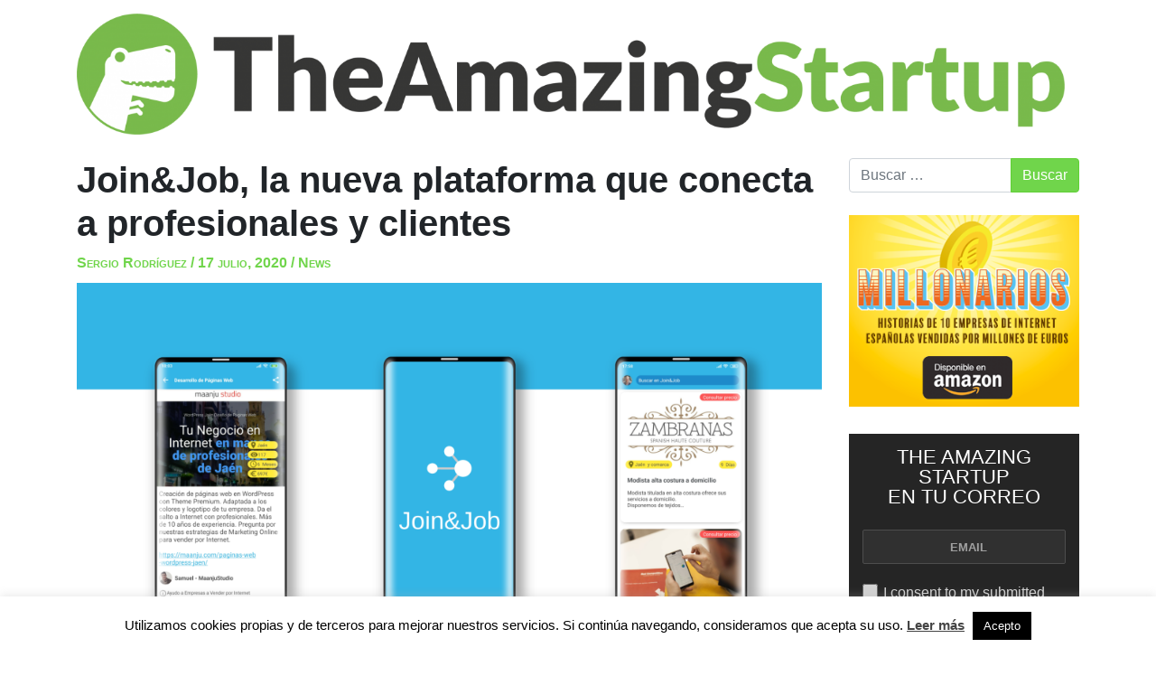

--- FILE ---
content_type: text/html; charset=UTF-8
request_url: https://www.theamazingstartup.es/joinjob-la-nueva-plataforma-que-conecta-a-profesionales-y-clientes/
body_size: 21270
content:
<!DOCTYPE html>
<html dir="ltr" lang="es" xmlns:fb="https://www.facebook.com/2008/fbml" xmlns:addthis="https://www.addthis.com/help/api-spec"  prefix="og: https://ogp.me/ns#">
<head>
	<meta charset="UTF-8">
	<meta name="viewport" content="width=device-width, initial-scale=1, shrink-to-fit=no">
	<link rel="profile" href="http://gmpg.org/xfn/11">
	<title>Join&amp;Job, la nueva plataforma que conecta a profesionales y clientes | The Amazing Startup</title>

		<!-- All in One SEO 4.5.3.1 - aioseo.com -->
		<meta name="description" content="Desde Jaén, Join&amp;Job lanza una plataforma para conectar a profesionales que ofrecen un servicio con clientes que lo necesitan, ayudando a autónomos y empresas a digitalizar sus servicios y eliminar la distancia que los separa de sus clientes. Los profesionales, de un lado, pueden ofertar sus servicios en menos de un minuto, con la posibilidad" />
		<meta name="robots" content="max-image-preview:large" />
		<link rel="canonical" href="https://www.theamazingstartup.es/joinjob-la-nueva-plataforma-que-conecta-a-profesionales-y-clientes/" />
		<meta name="generator" content="All in One SEO (AIOSEO) 4.5.3.1" />
		<meta property="og:locale" content="es_ES" />
		<meta property="og:site_name" content="The Amazing Startup" />
		<meta property="og:type" content="article" />
		<meta property="og:title" content="Join&amp;Job, la nueva plataforma que conecta a profesionales y clientes | The Amazing Startup" />
		<meta property="og:description" content="Desde Jaén, Join&amp;Job lanza una plataforma para conectar a profesionales que ofrecen un servicio con clientes que lo necesitan, ayudando a autónomos y empresas a digitalizar sus servicios y eliminar la distancia que los separa de sus clientes. Los profesionales, de un lado, pueden ofertar sus servicios en menos de un minuto, con la posibilidad" />
		<meta property="og:url" content="https://www.theamazingstartup.es/joinjob-la-nueva-plataforma-que-conecta-a-profesionales-y-clientes/" />
		<meta property="og:image" content="https://www.theamazingstartup.es/wp-content/uploads/2020/07/App-detail.png" />
		<meta property="og:image:secure_url" content="https://www.theamazingstartup.es/wp-content/uploads/2020/07/App-detail.png" />
		<meta property="og:image:width" content="1920" />
		<meta property="og:image:height" content="1080" />
		<meta property="article:published_time" content="2020-07-17T16:27:34+00:00" />
		<meta property="article:modified_time" content="2020-07-17T16:27:40+00:00" />
		<meta name="twitter:card" content="summary_large_image" />
		<meta name="twitter:title" content="Join&amp;Job, la nueva plataforma que conecta a profesionales y clientes | The Amazing Startup" />
		<meta name="twitter:description" content="Desde Jaén, Join&amp;Job lanza una plataforma para conectar a profesionales que ofrecen un servicio con clientes que lo necesitan, ayudando a autónomos y empresas a digitalizar sus servicios y eliminar la distancia que los separa de sus clientes. Los profesionales, de un lado, pueden ofertar sus servicios en menos de un minuto, con la posibilidad" />
		<meta name="twitter:image" content="https://www.theamazingstartup.es/wp-content/uploads/2020/07/App-detail.png" />
		<script type="application/ld+json" class="aioseo-schema">
			{"@context":"https:\/\/schema.org","@graph":[{"@type":"Article","@id":"https:\/\/www.theamazingstartup.es\/joinjob-la-nueva-plataforma-que-conecta-a-profesionales-y-clientes\/#article","name":"Join&Job, la nueva plataforma que conecta a profesionales y clientes | The Amazing Startup","headline":"Join&#038;Job, la nueva plataforma que conecta a profesionales y clientes","author":{"@id":"https:\/\/www.theamazingstartup.es\/author\/sergio-rodriguez\/#author"},"publisher":{"@id":"https:\/\/www.theamazingstartup.es\/#organization"},"image":{"@type":"ImageObject","url":"https:\/\/www.theamazingstartup.es\/wp-content\/uploads\/2020\/07\/App-detail.png","width":1920,"height":1080},"datePublished":"2020-07-17T17:27:34+01:00","dateModified":"2020-07-17T17:27:40+01:00","inLanguage":"es-ES","mainEntityOfPage":{"@id":"https:\/\/www.theamazingstartup.es\/joinjob-la-nueva-plataforma-que-conecta-a-profesionales-y-clientes\/#webpage"},"isPartOf":{"@id":"https:\/\/www.theamazingstartup.es\/joinjob-la-nueva-plataforma-que-conecta-a-profesionales-y-clientes\/#webpage"},"articleSection":"News"},{"@type":"BreadcrumbList","@id":"https:\/\/www.theamazingstartup.es\/joinjob-la-nueva-plataforma-que-conecta-a-profesionales-y-clientes\/#breadcrumblist","itemListElement":[{"@type":"ListItem","@id":"https:\/\/www.theamazingstartup.es\/#listItem","position":1,"name":"Hogar","item":"https:\/\/www.theamazingstartup.es\/","nextItem":"https:\/\/www.theamazingstartup.es\/joinjob-la-nueva-plataforma-que-conecta-a-profesionales-y-clientes\/#listItem"},{"@type":"ListItem","@id":"https:\/\/www.theamazingstartup.es\/joinjob-la-nueva-plataforma-que-conecta-a-profesionales-y-clientes\/#listItem","position":2,"name":"Join&Job, la nueva plataforma que conecta a profesionales y clientes","previousItem":"https:\/\/www.theamazingstartup.es\/#listItem"}]},{"@type":"Organization","@id":"https:\/\/www.theamazingstartup.es\/#organization","name":"The Amazing Startup","url":"https:\/\/www.theamazingstartup.es\/","logo":{"@type":"ImageObject","url":"https:\/\/www.theamazingstartup.es\/wp-content\/uploads\/2020\/02\/cropped-the-amazing-startup-1-1.png","@id":"https:\/\/www.theamazingstartup.es\/joinjob-la-nueva-plataforma-que-conecta-a-profesionales-y-clientes\/#organizationLogo","width":3737,"height":457},"image":{"@id":"https:\/\/www.theamazingstartup.es\/#organizationLogo"}},{"@type":"Person","@id":"https:\/\/www.theamazingstartup.es\/author\/sergio-rodriguez\/#author","url":"https:\/\/www.theamazingstartup.es\/author\/sergio-rodriguez\/","name":"Sergio Rodr\u00edguez","image":{"@type":"ImageObject","@id":"https:\/\/www.theamazingstartup.es\/joinjob-la-nueva-plataforma-que-conecta-a-profesionales-y-clientes\/#authorImage","url":"https:\/\/secure.gravatar.com\/avatar\/bf35161e8bb914cb4cb1918f0f6facb0?s=96&d=mm&r=g","width":96,"height":96,"caption":"Sergio Rodr\u00edguez"}},{"@type":"WebPage","@id":"https:\/\/www.theamazingstartup.es\/joinjob-la-nueva-plataforma-que-conecta-a-profesionales-y-clientes\/#webpage","url":"https:\/\/www.theamazingstartup.es\/joinjob-la-nueva-plataforma-que-conecta-a-profesionales-y-clientes\/","name":"Join&Job, la nueva plataforma que conecta a profesionales y clientes | The Amazing Startup","description":"Desde Ja\u00e9n, Join&Job lanza una plataforma para conectar a profesionales que ofrecen un servicio con clientes que lo necesitan, ayudando a aut\u00f3nomos y empresas a digitalizar sus servicios y eliminar la distancia que los separa de sus clientes. Los profesionales, de un lado, pueden ofertar sus servicios en menos de un minuto, con la posibilidad","inLanguage":"es-ES","isPartOf":{"@id":"https:\/\/www.theamazingstartup.es\/#website"},"breadcrumb":{"@id":"https:\/\/www.theamazingstartup.es\/joinjob-la-nueva-plataforma-que-conecta-a-profesionales-y-clientes\/#breadcrumblist"},"author":{"@id":"https:\/\/www.theamazingstartup.es\/author\/sergio-rodriguez\/#author"},"creator":{"@id":"https:\/\/www.theamazingstartup.es\/author\/sergio-rodriguez\/#author"},"image":{"@type":"ImageObject","url":"https:\/\/www.theamazingstartup.es\/wp-content\/uploads\/2020\/07\/App-detail.png","@id":"https:\/\/www.theamazingstartup.es\/joinjob-la-nueva-plataforma-que-conecta-a-profesionales-y-clientes\/#mainImage","width":1920,"height":1080},"primaryImageOfPage":{"@id":"https:\/\/www.theamazingstartup.es\/joinjob-la-nueva-plataforma-que-conecta-a-profesionales-y-clientes\/#mainImage"},"datePublished":"2020-07-17T17:27:34+01:00","dateModified":"2020-07-17T17:27:40+01:00"},{"@type":"WebSite","@id":"https:\/\/www.theamazingstartup.es\/#website","url":"https:\/\/www.theamazingstartup.es\/","name":"The Amazing Startup","description":"Startups, modelos de negocio y tecnolog\u00eda.","inLanguage":"es-ES","publisher":{"@id":"https:\/\/www.theamazingstartup.es\/#organization"}}]}
		</script>
		<!-- All in One SEO -->

<link rel='dns-prefetch' href='//www.theamazingstartup.es' />
<link rel='dns-prefetch' href='//www.googletagmanager.com' />
<link rel="alternate" type="application/rss+xml" title="The Amazing Startup &raquo; Feed" href="https://www.theamazingstartup.es/feed/" />
<link rel="alternate" type="application/rss+xml" title="The Amazing Startup &raquo; Feed de los comentarios" href="https://www.theamazingstartup.es/comments/feed/" />
<link rel="alternate" type="application/rss+xml" title="The Amazing Startup &raquo; Comentario Join&#038;Job, la nueva plataforma que conecta a profesionales y clientes del feed" href="https://www.theamazingstartup.es/joinjob-la-nueva-plataforma-que-conecta-a-profesionales-y-clientes/feed/" />
<script type="text/javascript">
window._wpemojiSettings = {"baseUrl":"https:\/\/s.w.org\/images\/core\/emoji\/14.0.0\/72x72\/","ext":".png","svgUrl":"https:\/\/s.w.org\/images\/core\/emoji\/14.0.0\/svg\/","svgExt":".svg","source":{"wpemoji":"https:\/\/www.theamazingstartup.es\/wp-includes\/js\/wp-emoji.js?ver=6.2.8","twemoji":"https:\/\/www.theamazingstartup.es\/wp-includes\/js\/twemoji.js?ver=6.2.8"}};
/**
 * @output wp-includes/js/wp-emoji-loader.js
 */

( function( window, document, settings ) {
	var src, ready, ii, tests;

	// Create a canvas element for testing native browser support of emoji.
	var canvas = document.createElement( 'canvas' );
	var context = canvas.getContext && canvas.getContext( '2d' );

	/**
	 * Checks if two sets of Emoji characters render the same visually.
	 *
	 * @since 4.9.0
	 *
	 * @private
	 *
	 * @param {string} set1 Set of Emoji to test.
	 * @param {string} set2 Set of Emoji to test.
	 *
	 * @return {boolean} True if the two sets render the same.
	 */
	function emojiSetsRenderIdentically( set1, set2 ) {
		// Cleanup from previous test.
		context.clearRect( 0, 0, canvas.width, canvas.height );
		context.fillText( set1, 0, 0 );
		var rendered1 = canvas.toDataURL();

		// Cleanup from previous test.
		context.clearRect( 0, 0, canvas.width, canvas.height );
		context.fillText( set2, 0, 0 );
		var rendered2 = canvas.toDataURL();

		return rendered1 === rendered2;
	}

	/**
	 * Determines if the browser properly renders Emoji that Twemoji can supplement.
	 *
	 * @since 4.2.0
	 *
	 * @private
	 *
	 * @param {string} type Whether to test for support of "flag" or "emoji".
	 *
	 * @return {boolean} True if the browser can render emoji, false if it cannot.
	 */
	function browserSupportsEmoji( type ) {
		var isIdentical;

		if ( ! context || ! context.fillText ) {
			return false;
		}

		/*
		 * Chrome on OS X added native emoji rendering in M41. Unfortunately,
		 * it doesn't work when the font is bolder than 500 weight. So, we
		 * check for bold rendering support to avoid invisible emoji in Chrome.
		 */
		context.textBaseline = 'top';
		context.font = '600 32px Arial';

		switch ( type ) {
			case 'flag':
				/*
				 * Test for Transgender flag compatibility. Added in Unicode 13.
				 *
				 * To test for support, we try to render it, and compare the rendering to how it would look if
				 * the browser doesn't render it correctly (white flag emoji + transgender symbol).
				 */
				isIdentical = emojiSetsRenderIdentically(
					'\uD83C\uDFF3\uFE0F\u200D\u26A7\uFE0F', // as a zero-width joiner sequence
					'\uD83C\uDFF3\uFE0F\u200B\u26A7\uFE0F'  // separated by a zero-width space
				);

				if ( isIdentical ) {
					return false;
				}

				/*
				 * Test for UN flag compatibility. This is the least supported of the letter locale flags,
				 * so gives us an easy test for full support.
				 *
				 * To test for support, we try to render it, and compare the rendering to how it would look if
				 * the browser doesn't render it correctly ([U] + [N]).
				 */
				isIdentical = emojiSetsRenderIdentically(
					'\uD83C\uDDFA\uD83C\uDDF3',       // as the sequence of two code points
					'\uD83C\uDDFA\u200B\uD83C\uDDF3'  // as the two code points separated by a zero-width space
				);

				if ( isIdentical ) {
					return false;
				}

				/*
				 * Test for English flag compatibility. England is a country in the United Kingdom, it
				 * does not have a two letter locale code but rather a five letter sub-division code.
				 *
				 * To test for support, we try to render it, and compare the rendering to how it would look if
				 * the browser doesn't render it correctly (black flag emoji + [G] + [B] + [E] + [N] + [G]).
				 */
				isIdentical = emojiSetsRenderIdentically(
					// as the flag sequence
					'\uD83C\uDFF4\uDB40\uDC67\uDB40\uDC62\uDB40\uDC65\uDB40\uDC6E\uDB40\uDC67\uDB40\uDC7F',
					// with each code point separated by a zero-width space
					'\uD83C\uDFF4\u200B\uDB40\uDC67\u200B\uDB40\uDC62\u200B\uDB40\uDC65\u200B\uDB40\uDC6E\u200B\uDB40\uDC67\u200B\uDB40\uDC7F'
				);

				return ! isIdentical;
			case 'emoji':
				/*
				 * Why can't we be friends? Everyone can now shake hands in emoji, regardless of skin tone!
				 *
				 * To test for Emoji 14.0 support, try to render a new emoji: Handshake: Light Skin Tone, Dark Skin Tone.
				 *
				 * The Handshake: Light Skin Tone, Dark Skin Tone emoji is a ZWJ sequence combining 🫱 Rightwards Hand,
				 * 🏻 Light Skin Tone, a Zero Width Joiner, 🫲 Leftwards Hand, and 🏿 Dark Skin Tone.
				 *
				 * 0x1FAF1 == Rightwards Hand
				 * 0x1F3FB == Light Skin Tone
				 * 0x200D == Zero-Width Joiner (ZWJ) that links the code points for the new emoji or
				 * 0x200B == Zero-Width Space (ZWS) that is rendered for clients not supporting the new emoji.
				 * 0x1FAF2 == Leftwards Hand
				 * 0x1F3FF == Dark Skin Tone.
				 *
				 * When updating this test for future Emoji releases, ensure that individual emoji that make up the
				 * sequence come from older emoji standards.
				 */
				isIdentical = emojiSetsRenderIdentically(
					'\uD83E\uDEF1\uD83C\uDFFB\u200D\uD83E\uDEF2\uD83C\uDFFF', // as the zero-width joiner sequence
					'\uD83E\uDEF1\uD83C\uDFFB\u200B\uD83E\uDEF2\uD83C\uDFFF'  // separated by a zero-width space
				);

				return ! isIdentical;
		}

		return false;
	}

	/**
	 * Adds a script to the head of the document.
	 *
	 * @ignore
	 *
	 * @since 4.2.0
	 *
	 * @param {Object} src The url where the script is located.
	 * @return {void}
	 */
	function addScript( src ) {
		var script = document.createElement( 'script' );

		script.src = src;
		script.defer = script.type = 'text/javascript';
		document.getElementsByTagName( 'head' )[0].appendChild( script );
	}

	tests = Array( 'flag', 'emoji' );

	settings.supports = {
		everything: true,
		everythingExceptFlag: true
	};

	/*
	 * Tests the browser support for flag emojis and other emojis, and adjusts the
	 * support settings accordingly.
	 */
	for( ii = 0; ii < tests.length; ii++ ) {
		settings.supports[ tests[ ii ] ] = browserSupportsEmoji( tests[ ii ] );

		settings.supports.everything = settings.supports.everything && settings.supports[ tests[ ii ] ];

		if ( 'flag' !== tests[ ii ] ) {
			settings.supports.everythingExceptFlag = settings.supports.everythingExceptFlag && settings.supports[ tests[ ii ] ];
		}
	}

	settings.supports.everythingExceptFlag = settings.supports.everythingExceptFlag && ! settings.supports.flag;

	// Sets DOMReady to false and assigns a ready function to settings.
	settings.DOMReady = false;
	settings.readyCallback = function() {
		settings.DOMReady = true;
	};

	// When the browser can not render everything we need to load a polyfill.
	if ( ! settings.supports.everything ) {
		ready = function() {
			settings.readyCallback();
		};

		/*
		 * Cross-browser version of adding a dom ready event.
		 */
		if ( document.addEventListener ) {
			document.addEventListener( 'DOMContentLoaded', ready, false );
			window.addEventListener( 'load', ready, false );
		} else {
			window.attachEvent( 'onload', ready );
			document.attachEvent( 'onreadystatechange', function() {
				if ( 'complete' === document.readyState ) {
					settings.readyCallback();
				}
			} );
		}

		src = settings.source || {};

		if ( src.concatemoji ) {
			addScript( src.concatemoji );
		} else if ( src.wpemoji && src.twemoji ) {
			addScript( src.twemoji );
			addScript( src.wpemoji );
		}
	}

} )( window, document, window._wpemojiSettings );
</script>
<style type="text/css">
img.wp-smiley,
img.emoji {
	display: inline !important;
	border: none !important;
	box-shadow: none !important;
	height: 1em !important;
	width: 1em !important;
	margin: 0 0.07em !important;
	vertical-align: -0.1em !important;
	background: none !important;
	padding: 0 !important;
}
</style>
	<link rel='stylesheet' id='wp-block-library-css' href='https://www.theamazingstartup.es/wp-includes/css/dist/block-library/style.css?ver=6.2.8' type='text/css' media='all' />
<link rel='stylesheet' id='classic-theme-styles-css' href='https://www.theamazingstartup.es/wp-includes/css/classic-themes.css?ver=6.2.8' type='text/css' media='all' />
<style id='global-styles-inline-css' type='text/css'>
body{--wp--preset--color--black: #000000;--wp--preset--color--cyan-bluish-gray: #abb8c3;--wp--preset--color--white: #ffffff;--wp--preset--color--pale-pink: #f78da7;--wp--preset--color--vivid-red: #cf2e2e;--wp--preset--color--luminous-vivid-orange: #ff6900;--wp--preset--color--luminous-vivid-amber: #fcb900;--wp--preset--color--light-green-cyan: #7bdcb5;--wp--preset--color--vivid-green-cyan: #00d084;--wp--preset--color--pale-cyan-blue: #8ed1fc;--wp--preset--color--vivid-cyan-blue: #0693e3;--wp--preset--color--vivid-purple: #9b51e0;--wp--preset--gradient--vivid-cyan-blue-to-vivid-purple: linear-gradient(135deg,rgba(6,147,227,1) 0%,rgb(155,81,224) 100%);--wp--preset--gradient--light-green-cyan-to-vivid-green-cyan: linear-gradient(135deg,rgb(122,220,180) 0%,rgb(0,208,130) 100%);--wp--preset--gradient--luminous-vivid-amber-to-luminous-vivid-orange: linear-gradient(135deg,rgba(252,185,0,1) 0%,rgba(255,105,0,1) 100%);--wp--preset--gradient--luminous-vivid-orange-to-vivid-red: linear-gradient(135deg,rgba(255,105,0,1) 0%,rgb(207,46,46) 100%);--wp--preset--gradient--very-light-gray-to-cyan-bluish-gray: linear-gradient(135deg,rgb(238,238,238) 0%,rgb(169,184,195) 100%);--wp--preset--gradient--cool-to-warm-spectrum: linear-gradient(135deg,rgb(74,234,220) 0%,rgb(151,120,209) 20%,rgb(207,42,186) 40%,rgb(238,44,130) 60%,rgb(251,105,98) 80%,rgb(254,248,76) 100%);--wp--preset--gradient--blush-light-purple: linear-gradient(135deg,rgb(255,206,236) 0%,rgb(152,150,240) 100%);--wp--preset--gradient--blush-bordeaux: linear-gradient(135deg,rgb(254,205,165) 0%,rgb(254,45,45) 50%,rgb(107,0,62) 100%);--wp--preset--gradient--luminous-dusk: linear-gradient(135deg,rgb(255,203,112) 0%,rgb(199,81,192) 50%,rgb(65,88,208) 100%);--wp--preset--gradient--pale-ocean: linear-gradient(135deg,rgb(255,245,203) 0%,rgb(182,227,212) 50%,rgb(51,167,181) 100%);--wp--preset--gradient--electric-grass: linear-gradient(135deg,rgb(202,248,128) 0%,rgb(113,206,126) 100%);--wp--preset--gradient--midnight: linear-gradient(135deg,rgb(2,3,129) 0%,rgb(40,116,252) 100%);--wp--preset--duotone--dark-grayscale: url('#wp-duotone-dark-grayscale');--wp--preset--duotone--grayscale: url('#wp-duotone-grayscale');--wp--preset--duotone--purple-yellow: url('#wp-duotone-purple-yellow');--wp--preset--duotone--blue-red: url('#wp-duotone-blue-red');--wp--preset--duotone--midnight: url('#wp-duotone-midnight');--wp--preset--duotone--magenta-yellow: url('#wp-duotone-magenta-yellow');--wp--preset--duotone--purple-green: url('#wp-duotone-purple-green');--wp--preset--duotone--blue-orange: url('#wp-duotone-blue-orange');--wp--preset--font-size--small: 13px;--wp--preset--font-size--medium: 20px;--wp--preset--font-size--large: 36px;--wp--preset--font-size--x-large: 42px;--wp--preset--spacing--20: 0.44rem;--wp--preset--spacing--30: 0.67rem;--wp--preset--spacing--40: 1rem;--wp--preset--spacing--50: 1.5rem;--wp--preset--spacing--60: 2.25rem;--wp--preset--spacing--70: 3.38rem;--wp--preset--spacing--80: 5.06rem;--wp--preset--shadow--natural: 6px 6px 9px rgba(0, 0, 0, 0.2);--wp--preset--shadow--deep: 12px 12px 50px rgba(0, 0, 0, 0.4);--wp--preset--shadow--sharp: 6px 6px 0px rgba(0, 0, 0, 0.2);--wp--preset--shadow--outlined: 6px 6px 0px -3px rgba(255, 255, 255, 1), 6px 6px rgba(0, 0, 0, 1);--wp--preset--shadow--crisp: 6px 6px 0px rgba(0, 0, 0, 1);}:where(.is-layout-flex){gap: 0.5em;}body .is-layout-flow > .alignleft{float: left;margin-inline-start: 0;margin-inline-end: 2em;}body .is-layout-flow > .alignright{float: right;margin-inline-start: 2em;margin-inline-end: 0;}body .is-layout-flow > .aligncenter{margin-left: auto !important;margin-right: auto !important;}body .is-layout-constrained > .alignleft{float: left;margin-inline-start: 0;margin-inline-end: 2em;}body .is-layout-constrained > .alignright{float: right;margin-inline-start: 2em;margin-inline-end: 0;}body .is-layout-constrained > .aligncenter{margin-left: auto !important;margin-right: auto !important;}body .is-layout-constrained > :where(:not(.alignleft):not(.alignright):not(.alignfull)){max-width: var(--wp--style--global--content-size);margin-left: auto !important;margin-right: auto !important;}body .is-layout-constrained > .alignwide{max-width: var(--wp--style--global--wide-size);}body .is-layout-flex{display: flex;}body .is-layout-flex{flex-wrap: wrap;align-items: center;}body .is-layout-flex > *{margin: 0;}:where(.wp-block-columns.is-layout-flex){gap: 2em;}.has-black-color{color: var(--wp--preset--color--black) !important;}.has-cyan-bluish-gray-color{color: var(--wp--preset--color--cyan-bluish-gray) !important;}.has-white-color{color: var(--wp--preset--color--white) !important;}.has-pale-pink-color{color: var(--wp--preset--color--pale-pink) !important;}.has-vivid-red-color{color: var(--wp--preset--color--vivid-red) !important;}.has-luminous-vivid-orange-color{color: var(--wp--preset--color--luminous-vivid-orange) !important;}.has-luminous-vivid-amber-color{color: var(--wp--preset--color--luminous-vivid-amber) !important;}.has-light-green-cyan-color{color: var(--wp--preset--color--light-green-cyan) !important;}.has-vivid-green-cyan-color{color: var(--wp--preset--color--vivid-green-cyan) !important;}.has-pale-cyan-blue-color{color: var(--wp--preset--color--pale-cyan-blue) !important;}.has-vivid-cyan-blue-color{color: var(--wp--preset--color--vivid-cyan-blue) !important;}.has-vivid-purple-color{color: var(--wp--preset--color--vivid-purple) !important;}.has-black-background-color{background-color: var(--wp--preset--color--black) !important;}.has-cyan-bluish-gray-background-color{background-color: var(--wp--preset--color--cyan-bluish-gray) !important;}.has-white-background-color{background-color: var(--wp--preset--color--white) !important;}.has-pale-pink-background-color{background-color: var(--wp--preset--color--pale-pink) !important;}.has-vivid-red-background-color{background-color: var(--wp--preset--color--vivid-red) !important;}.has-luminous-vivid-orange-background-color{background-color: var(--wp--preset--color--luminous-vivid-orange) !important;}.has-luminous-vivid-amber-background-color{background-color: var(--wp--preset--color--luminous-vivid-amber) !important;}.has-light-green-cyan-background-color{background-color: var(--wp--preset--color--light-green-cyan) !important;}.has-vivid-green-cyan-background-color{background-color: var(--wp--preset--color--vivid-green-cyan) !important;}.has-pale-cyan-blue-background-color{background-color: var(--wp--preset--color--pale-cyan-blue) !important;}.has-vivid-cyan-blue-background-color{background-color: var(--wp--preset--color--vivid-cyan-blue) !important;}.has-vivid-purple-background-color{background-color: var(--wp--preset--color--vivid-purple) !important;}.has-black-border-color{border-color: var(--wp--preset--color--black) !important;}.has-cyan-bluish-gray-border-color{border-color: var(--wp--preset--color--cyan-bluish-gray) !important;}.has-white-border-color{border-color: var(--wp--preset--color--white) !important;}.has-pale-pink-border-color{border-color: var(--wp--preset--color--pale-pink) !important;}.has-vivid-red-border-color{border-color: var(--wp--preset--color--vivid-red) !important;}.has-luminous-vivid-orange-border-color{border-color: var(--wp--preset--color--luminous-vivid-orange) !important;}.has-luminous-vivid-amber-border-color{border-color: var(--wp--preset--color--luminous-vivid-amber) !important;}.has-light-green-cyan-border-color{border-color: var(--wp--preset--color--light-green-cyan) !important;}.has-vivid-green-cyan-border-color{border-color: var(--wp--preset--color--vivid-green-cyan) !important;}.has-pale-cyan-blue-border-color{border-color: var(--wp--preset--color--pale-cyan-blue) !important;}.has-vivid-cyan-blue-border-color{border-color: var(--wp--preset--color--vivid-cyan-blue) !important;}.has-vivid-purple-border-color{border-color: var(--wp--preset--color--vivid-purple) !important;}.has-vivid-cyan-blue-to-vivid-purple-gradient-background{background: var(--wp--preset--gradient--vivid-cyan-blue-to-vivid-purple) !important;}.has-light-green-cyan-to-vivid-green-cyan-gradient-background{background: var(--wp--preset--gradient--light-green-cyan-to-vivid-green-cyan) !important;}.has-luminous-vivid-amber-to-luminous-vivid-orange-gradient-background{background: var(--wp--preset--gradient--luminous-vivid-amber-to-luminous-vivid-orange) !important;}.has-luminous-vivid-orange-to-vivid-red-gradient-background{background: var(--wp--preset--gradient--luminous-vivid-orange-to-vivid-red) !important;}.has-very-light-gray-to-cyan-bluish-gray-gradient-background{background: var(--wp--preset--gradient--very-light-gray-to-cyan-bluish-gray) !important;}.has-cool-to-warm-spectrum-gradient-background{background: var(--wp--preset--gradient--cool-to-warm-spectrum) !important;}.has-blush-light-purple-gradient-background{background: var(--wp--preset--gradient--blush-light-purple) !important;}.has-blush-bordeaux-gradient-background{background: var(--wp--preset--gradient--blush-bordeaux) !important;}.has-luminous-dusk-gradient-background{background: var(--wp--preset--gradient--luminous-dusk) !important;}.has-pale-ocean-gradient-background{background: var(--wp--preset--gradient--pale-ocean) !important;}.has-electric-grass-gradient-background{background: var(--wp--preset--gradient--electric-grass) !important;}.has-midnight-gradient-background{background: var(--wp--preset--gradient--midnight) !important;}.has-small-font-size{font-size: var(--wp--preset--font-size--small) !important;}.has-medium-font-size{font-size: var(--wp--preset--font-size--medium) !important;}.has-large-font-size{font-size: var(--wp--preset--font-size--large) !important;}.has-x-large-font-size{font-size: var(--wp--preset--font-size--x-large) !important;}
.wp-block-navigation a:where(:not(.wp-element-button)){color: inherit;}
:where(.wp-block-columns.is-layout-flex){gap: 2em;}
.wp-block-pullquote{font-size: 1.5em;line-height: 1.6;}
</style>
<link rel='stylesheet' id='cookie-law-info-css' href='https://www.theamazingstartup.es/wp-content/plugins/cookie-law-info/legacy/public/css/cookie-law-info-public.css?ver=3.0.9' type='text/css' media='all' />
<link rel='stylesheet' id='cookie-law-info-gdpr-css' href='https://www.theamazingstartup.es/wp-content/plugins/cookie-law-info/legacy/public/css/cookie-law-info-gdpr.css?ver=3.0.9' type='text/css' media='all' />
<link rel='stylesheet' id='understrap-styles-css' href='https://www.theamazingstartup.es/wp-content/themes/amazing_startup/css/theme.min.css?ver=1.0.0.1582020545' type='text/css' media='all' />
<link rel='stylesheet' id='wp_review-style-css' href='https://www.theamazingstartup.es/wp-content/plugins/wp-review/public/css/wp-review.css?ver=5.3.5' type='text/css' media='all' />
<link rel='stylesheet' id='addthis_all_pages-css' href='https://www.theamazingstartup.es/wp-content/plugins/addthis/frontend/build/addthis_wordpress_public.min.css?ver=6.2.8' type='text/css' media='all' />
<script type='text/javascript' src='https://www.theamazingstartup.es/wp-includes/js/jquery/jquery.js?ver=3.6.4' id='jquery-core-js'></script>
<script type='text/javascript' src='https://www.theamazingstartup.es/wp-includes/js/jquery/jquery-migrate.js?ver=3.4.0' id='jquery-migrate-js'></script>
<script type='text/javascript' id='cookie-law-info-js-extra'>
/* <![CDATA[ */
var Cli_Data = {"nn_cookie_ids":[],"cookielist":[],"non_necessary_cookies":[],"ccpaEnabled":"","ccpaRegionBased":"","ccpaBarEnabled":"","strictlyEnabled":["necessary","obligatoire"],"ccpaType":"gdpr","js_blocking":"","custom_integration":"","triggerDomRefresh":"","secure_cookies":""};
var cli_cookiebar_settings = {"animate_speed_hide":"500","animate_speed_show":"500","background":"#FFF","border":"#b1a6a6c2","border_on":"","button_1_button_colour":"#000","button_1_button_hover":"#000000","button_1_link_colour":"#fff","button_1_as_button":"1","button_1_new_win":"","button_2_button_colour":"#333","button_2_button_hover":"#292929","button_2_link_colour":"#444","button_2_as_button":"","button_2_hidebar":"","button_3_button_colour":"#000","button_3_button_hover":"#000000","button_3_link_colour":"#fff","button_3_as_button":"1","button_3_new_win":"","button_4_button_colour":"#000","button_4_button_hover":"#000000","button_4_link_colour":"#fff","button_4_as_button":"1","button_7_button_colour":"#61a229","button_7_button_hover":"#4e8221","button_7_link_colour":"#fff","button_7_as_button":"1","button_7_new_win":"","font_family":"inherit","header_fix":"","notify_animate_hide":"","notify_animate_show":"","notify_div_id":"#cookie-law-info-bar","notify_position_horizontal":"right","notify_position_vertical":"bottom","scroll_close":"","scroll_close_reload":"","accept_close_reload":"","reject_close_reload":"","showagain_tab":"","showagain_background":"#fff","showagain_border":"#000","showagain_div_id":"#cookie-law-info-again","showagain_x_position":"100px","text":"#000","show_once_yn":"","show_once":"10000","logging_on":"","as_popup":"","popup_overlay":"1","bar_heading_text":"","cookie_bar_as":"banner","popup_showagain_position":"bottom-right","widget_position":"left"};
var log_object = {"ajax_url":"https:\/\/www.theamazingstartup.es\/wp-admin\/admin-ajax.php"};
/* ]]> */
</script>
<script type='text/javascript' src='https://www.theamazingstartup.es/wp-content/plugins/cookie-law-info/legacy/public/js/cookie-law-info-public.js?ver=3.0.9' id='cookie-law-info-js'></script>
<script type='text/javascript' id='fullworks-anti-spam-front-logged-out-js-extra'>
/* <![CDATA[ */
var FullworksAntiSpamFELO = {"name":"3rl8GdnPjKya","value":"p5VdCLu2NLkqI4Y7YrneNeNEC1ePDxb2FFuUwV9HhrO8yYPAJvpFyIPfV3PImUD9","ajax_url":"https:\/\/www.theamazingstartup.es\/wp-admin\/admin-ajax.php"};
/* ]]> */
</script>
<script type='text/javascript' src='https://www.theamazingstartup.es/wp-content/plugins/fullworks-anti-spam/frontend/js/frontend.js?ver=1.3.11' id='fullworks-anti-spam-front-logged-out-js'></script>
<script type='text/javascript' id='loadmoreposts-js-extra'>
/* <![CDATA[ */
var loadmoreposts_params = {"ajaxurl":"https:\/\/www.theamazingstartup.es\/wp-admin\/admin-ajax.php","posts":"{\"page\":0,\"name\":\"joinjob-la-nueva-plataforma-que-conecta-a-profesionales-y-clientes\",\"error\":\"\",\"m\":\"\",\"p\":0,\"post_parent\":\"\",\"subpost\":\"\",\"subpost_id\":\"\",\"attachment\":\"\",\"attachment_id\":0,\"pagename\":\"\",\"page_id\":0,\"second\":\"\",\"minute\":\"\",\"hour\":\"\",\"day\":0,\"monthnum\":0,\"year\":0,\"w\":0,\"category_name\":\"\",\"tag\":\"\",\"cat\":\"\",\"tag_id\":\"\",\"author\":\"\",\"author_name\":\"\",\"feed\":\"\",\"tb\":\"\",\"paged\":0,\"meta_key\":\"\",\"meta_value\":\"\",\"preview\":\"\",\"s\":\"\",\"sentence\":\"\",\"title\":\"\",\"fields\":\"\",\"menu_order\":\"\",\"embed\":\"\",\"category__in\":[],\"category__not_in\":[],\"category__and\":[],\"post__in\":[],\"post__not_in\":[],\"post_name__in\":[],\"tag__in\":[],\"tag__not_in\":[],\"tag__and\":[],\"tag_slug__in\":[],\"tag_slug__and\":[],\"post_parent__in\":[],\"post_parent__not_in\":[],\"author__in\":[],\"author__not_in\":[],\"search_columns\":[],\"ignore_sticky_posts\":false,\"suppress_filters\":false,\"cache_results\":true,\"update_post_term_cache\":true,\"update_menu_item_cache\":false,\"lazy_load_term_meta\":true,\"update_post_meta_cache\":true,\"post_type\":\"\",\"posts_per_page\":12,\"nopaging\":false,\"comments_per_page\":\"50\",\"no_found_rows\":false,\"order\":\"DESC\"}","current_page":"1","max_page":"0"};
/* ]]> */
</script>
<script type='text/javascript' src='https://www.theamazingstartup.es/wp-content/themes/amazing_startup/js/loadmore.js?ver=6.2.8' id='loadmoreposts-js'></script>

<!-- Fragmento de código de Google Analytics añadido por Site Kit -->
<script type='text/javascript' src='https://www.googletagmanager.com/gtag/js?id=UA-72466473-1' id='google_gtagjs-js' async></script>
<script type='text/javascript' id='google_gtagjs-js-after'>
window.dataLayer = window.dataLayer || [];function gtag(){dataLayer.push(arguments);}
gtag('set', 'linker', {"domains":["www.theamazingstartup.es"]} );
gtag("js", new Date());
gtag("set", "developer_id.dZTNiMT", true);
gtag("config", "UA-72466473-1", {"anonymize_ip":true});
</script>

<!-- Final del fragmento de código de Google Analytics añadido por Site Kit -->
<link rel="https://api.w.org/" href="https://www.theamazingstartup.es/wp-json/" /><link rel="alternate" type="application/json" href="https://www.theamazingstartup.es/wp-json/wp/v2/posts/1003" /><link rel="EditURI" type="application/rsd+xml" title="RSD" href="https://www.theamazingstartup.es/xmlrpc.php?rsd" />
<link rel="wlwmanifest" type="application/wlwmanifest+xml" href="https://www.theamazingstartup.es/wp-includes/wlwmanifest.xml" />
<meta name="generator" content="WordPress 6.2.8" />
<link rel='shortlink' href='https://www.theamazingstartup.es/?p=1003' />
<link rel="alternate" type="application/json+oembed" href="https://www.theamazingstartup.es/wp-json/oembed/1.0/embed?url=https%3A%2F%2Fwww.theamazingstartup.es%2Fjoinjob-la-nueva-plataforma-que-conecta-a-profesionales-y-clientes%2F" />
<link rel="alternate" type="text/xml+oembed" href="https://www.theamazingstartup.es/wp-json/oembed/1.0/embed?url=https%3A%2F%2Fwww.theamazingstartup.es%2Fjoinjob-la-nueva-plataforma-que-conecta-a-profesionales-y-clientes%2F&#038;format=xml" />
<meta name="generator" content="Site Kit by Google 1.116.0" /><meta name="mobile-web-app-capable" content="yes">
<meta name="apple-mobile-web-app-capable" content="yes">
<meta name="apple-mobile-web-app-title" content="The Amazing Startup - Startups, modelos de negocio y tecnología.">
<meta http-equiv="X-UA-Compatible" content="IE=edge">
<!--[if IE 9]>
  <link href="https://cdn.jsdelivr.net/gh/coliff/bootstrap-ie8/css/bootstrap-ie9.min.css" rel="stylesheet">
<![endif]-->
<!--[if lte IE 8]>
  <link href="https://cdn.jsdelivr.net/gh/coliff/bootstrap-ie8/css/bootstrap-ie8.min.css" rel="stylesheet">
  <script src="https://cdn.jsdelivr.net/g/html5shiv@3.7.3"></script>
<![endif]-->
<script data-cfasync="false" type="text/javascript">if (window.addthis_product === undefined) { window.addthis_product = "wpp"; } if (window.wp_product_version === undefined) { window.wp_product_version = "wpp-6.2.6"; } if (window.addthis_share === undefined) { window.addthis_share = {"passthrough":{"twitter":{"via":"AmazingStartups"}}}; } if (window.addthis_config === undefined) { window.addthis_config = {"data_track_clickback":false,"ignore_server_config":true,"ui_atversion":300}; } if (window.addthis_layers === undefined) { window.addthis_layers = {}; } if (window.addthis_layers_tools === undefined) { window.addthis_layers_tools = [{"sharetoolbox":{"numPreferredServices":5,"counts":"one","size":"32px","style":"fixed","shareCountThreshold":0,"elements":".addthis_inline_share_toolbox_above,.at-above-post"}}]; } else { window.addthis_layers_tools.push({"sharetoolbox":{"numPreferredServices":5,"counts":"one","size":"32px","style":"fixed","shareCountThreshold":0,"elements":".addthis_inline_share_toolbox_above,.at-above-post"}});  } if (window.addthis_plugin_info === undefined) { window.addthis_plugin_info = {"info_status":"enabled","cms_name":"WordPress","plugin_name":"Share Buttons by AddThis","plugin_version":"6.2.6","plugin_mode":"WordPress","anonymous_profile_id":"wp-f29d0fa451598066ed85e7f1372b1ffb","page_info":{"template":"posts","post_type":""},"sharing_enabled_on_post_via_metabox":false}; } 
                    (function() {
                      var first_load_interval_id = setInterval(function () {
                        if (typeof window.addthis !== 'undefined') {
                          window.clearInterval(first_load_interval_id);
                          if (typeof window.addthis_layers !== 'undefined' && Object.getOwnPropertyNames(window.addthis_layers).length > 0) {
                            window.addthis.layers(window.addthis_layers);
                          }
                          if (Array.isArray(window.addthis_layers_tools)) {
                            for (i = 0; i < window.addthis_layers_tools.length; i++) {
                              window.addthis.layers(window.addthis_layers_tools[i]);
                            }
                          }
                        }
                     },1000)
                    }());
                </script> <script data-cfasync="false" type="text/javascript" src="https://s7.addthis.com/js/300/addthis_widget.js#pubid=wp-f29d0fa451598066ed85e7f1372b1ffb" async="async"></script><link rel="icon" href="https://www.theamazingstartup.es/wp-content/uploads/2020/02/Amazing-startup-65x65.jpeg" sizes="32x32" />
<link rel="icon" href="https://www.theamazingstartup.es/wp-content/uploads/2020/02/Amazing-startup.jpeg" sizes="192x192" />
<link rel="apple-touch-icon" href="https://www.theamazingstartup.es/wp-content/uploads/2020/02/Amazing-startup.jpeg" />
<meta name="msapplication-TileImage" content="https://www.theamazingstartup.es/wp-content/uploads/2020/02/Amazing-startup.jpeg" />
		<style type="text/css" id="wp-custom-css">
			.site-logo.logo-inline img {
	background: 0 !important;
}		</style>
		</head>

<body class="post-template-default single single-post postid-1003 single-format-standard wp-custom-logo wp-embed-responsive group-blog" itemscope itemtype="http://schema.org/WebSite">

	<svg
		xmlns="http://www.w3.org/2000/svg"
		viewBox="0 0 0 0"
		width="0"
		height="0"
		focusable="false"
		role="none"
		style="visibility: hidden; position: absolute; left: -9999px; overflow: hidden;"
	>
		<defs>
			<filter id="wp-duotone-dark-grayscale">
				<feColorMatrix
					color-interpolation-filters="sRGB"
					type="matrix"
					values="
						.299 .587 .114 0 0
						.299 .587 .114 0 0
						.299 .587 .114 0 0
						.299 .587 .114 0 0
					"
				/>
				<feComponentTransfer color-interpolation-filters="sRGB" >
					<feFuncR type="table" tableValues="0 0.49803921568627" />
					<feFuncG type="table" tableValues="0 0.49803921568627" />
					<feFuncB type="table" tableValues="0 0.49803921568627" />
					<feFuncA type="table" tableValues="1 1" />
				</feComponentTransfer>
				<feComposite in2="SourceGraphic" operator="in" />
			</filter>
		</defs>
	</svg>

	
	<svg
		xmlns="http://www.w3.org/2000/svg"
		viewBox="0 0 0 0"
		width="0"
		height="0"
		focusable="false"
		role="none"
		style="visibility: hidden; position: absolute; left: -9999px; overflow: hidden;"
	>
		<defs>
			<filter id="wp-duotone-grayscale">
				<feColorMatrix
					color-interpolation-filters="sRGB"
					type="matrix"
					values="
						.299 .587 .114 0 0
						.299 .587 .114 0 0
						.299 .587 .114 0 0
						.299 .587 .114 0 0
					"
				/>
				<feComponentTransfer color-interpolation-filters="sRGB" >
					<feFuncR type="table" tableValues="0 1" />
					<feFuncG type="table" tableValues="0 1" />
					<feFuncB type="table" tableValues="0 1" />
					<feFuncA type="table" tableValues="1 1" />
				</feComponentTransfer>
				<feComposite in2="SourceGraphic" operator="in" />
			</filter>
		</defs>
	</svg>

	
	<svg
		xmlns="http://www.w3.org/2000/svg"
		viewBox="0 0 0 0"
		width="0"
		height="0"
		focusable="false"
		role="none"
		style="visibility: hidden; position: absolute; left: -9999px; overflow: hidden;"
	>
		<defs>
			<filter id="wp-duotone-purple-yellow">
				<feColorMatrix
					color-interpolation-filters="sRGB"
					type="matrix"
					values="
						.299 .587 .114 0 0
						.299 .587 .114 0 0
						.299 .587 .114 0 0
						.299 .587 .114 0 0
					"
				/>
				<feComponentTransfer color-interpolation-filters="sRGB" >
					<feFuncR type="table" tableValues="0.54901960784314 0.98823529411765" />
					<feFuncG type="table" tableValues="0 1" />
					<feFuncB type="table" tableValues="0.71764705882353 0.25490196078431" />
					<feFuncA type="table" tableValues="1 1" />
				</feComponentTransfer>
				<feComposite in2="SourceGraphic" operator="in" />
			</filter>
		</defs>
	</svg>

	
	<svg
		xmlns="http://www.w3.org/2000/svg"
		viewBox="0 0 0 0"
		width="0"
		height="0"
		focusable="false"
		role="none"
		style="visibility: hidden; position: absolute; left: -9999px; overflow: hidden;"
	>
		<defs>
			<filter id="wp-duotone-blue-red">
				<feColorMatrix
					color-interpolation-filters="sRGB"
					type="matrix"
					values="
						.299 .587 .114 0 0
						.299 .587 .114 0 0
						.299 .587 .114 0 0
						.299 .587 .114 0 0
					"
				/>
				<feComponentTransfer color-interpolation-filters="sRGB" >
					<feFuncR type="table" tableValues="0 1" />
					<feFuncG type="table" tableValues="0 0.27843137254902" />
					<feFuncB type="table" tableValues="0.5921568627451 0.27843137254902" />
					<feFuncA type="table" tableValues="1 1" />
				</feComponentTransfer>
				<feComposite in2="SourceGraphic" operator="in" />
			</filter>
		</defs>
	</svg>

	
	<svg
		xmlns="http://www.w3.org/2000/svg"
		viewBox="0 0 0 0"
		width="0"
		height="0"
		focusable="false"
		role="none"
		style="visibility: hidden; position: absolute; left: -9999px; overflow: hidden;"
	>
		<defs>
			<filter id="wp-duotone-midnight">
				<feColorMatrix
					color-interpolation-filters="sRGB"
					type="matrix"
					values="
						.299 .587 .114 0 0
						.299 .587 .114 0 0
						.299 .587 .114 0 0
						.299 .587 .114 0 0
					"
				/>
				<feComponentTransfer color-interpolation-filters="sRGB" >
					<feFuncR type="table" tableValues="0 0" />
					<feFuncG type="table" tableValues="0 0.64705882352941" />
					<feFuncB type="table" tableValues="0 1" />
					<feFuncA type="table" tableValues="1 1" />
				</feComponentTransfer>
				<feComposite in2="SourceGraphic" operator="in" />
			</filter>
		</defs>
	</svg>

	
	<svg
		xmlns="http://www.w3.org/2000/svg"
		viewBox="0 0 0 0"
		width="0"
		height="0"
		focusable="false"
		role="none"
		style="visibility: hidden; position: absolute; left: -9999px; overflow: hidden;"
	>
		<defs>
			<filter id="wp-duotone-magenta-yellow">
				<feColorMatrix
					color-interpolation-filters="sRGB"
					type="matrix"
					values="
						.299 .587 .114 0 0
						.299 .587 .114 0 0
						.299 .587 .114 0 0
						.299 .587 .114 0 0
					"
				/>
				<feComponentTransfer color-interpolation-filters="sRGB" >
					<feFuncR type="table" tableValues="0.78039215686275 1" />
					<feFuncG type="table" tableValues="0 0.94901960784314" />
					<feFuncB type="table" tableValues="0.35294117647059 0.47058823529412" />
					<feFuncA type="table" tableValues="1 1" />
				</feComponentTransfer>
				<feComposite in2="SourceGraphic" operator="in" />
			</filter>
		</defs>
	</svg>

	
	<svg
		xmlns="http://www.w3.org/2000/svg"
		viewBox="0 0 0 0"
		width="0"
		height="0"
		focusable="false"
		role="none"
		style="visibility: hidden; position: absolute; left: -9999px; overflow: hidden;"
	>
		<defs>
			<filter id="wp-duotone-purple-green">
				<feColorMatrix
					color-interpolation-filters="sRGB"
					type="matrix"
					values="
						.299 .587 .114 0 0
						.299 .587 .114 0 0
						.299 .587 .114 0 0
						.299 .587 .114 0 0
					"
				/>
				<feComponentTransfer color-interpolation-filters="sRGB" >
					<feFuncR type="table" tableValues="0.65098039215686 0.40392156862745" />
					<feFuncG type="table" tableValues="0 1" />
					<feFuncB type="table" tableValues="0.44705882352941 0.4" />
					<feFuncA type="table" tableValues="1 1" />
				</feComponentTransfer>
				<feComposite in2="SourceGraphic" operator="in" />
			</filter>
		</defs>
	</svg>

	
	<svg
		xmlns="http://www.w3.org/2000/svg"
		viewBox="0 0 0 0"
		width="0"
		height="0"
		focusable="false"
		role="none"
		style="visibility: hidden; position: absolute; left: -9999px; overflow: hidden;"
	>
		<defs>
			<filter id="wp-duotone-blue-orange">
				<feColorMatrix
					color-interpolation-filters="sRGB"
					type="matrix"
					values="
						.299 .587 .114 0 0
						.299 .587 .114 0 0
						.299 .587 .114 0 0
						.299 .587 .114 0 0
					"
				/>
				<feComponentTransfer color-interpolation-filters="sRGB" >
					<feFuncR type="table" tableValues="0.098039215686275 1" />
					<feFuncG type="table" tableValues="0 0.66274509803922" />
					<feFuncB type="table" tableValues="0.84705882352941 0.41960784313725" />
					<feFuncA type="table" tableValues="1 1" />
				</feComponentTransfer>
				<feComposite in2="SourceGraphic" operator="in" />
			</filter>
		</defs>
	</svg>

	<div class="site" id="page">

	<div class="site-logo d-none d-md-block d-lg-block d-xlg-block container text-center">
<a class="" rel="home" href="https://www.theamazingstartup.es/" title="The Amazing Startup" itemprop="url">

<a href="https://www.theamazingstartup.es/" class="navbar-brand custom-logo-link" rel="home"><img width="3737" height="457" src="https://www.theamazingstartup.es/wp-content/uploads/2020/02/cropped-the-amazing-startup-1-1.png" class="img-fluid" alt="The Amazing Startup" decoding="async" srcset="https://www.theamazingstartup.es/wp-content/uploads/2020/02/cropped-the-amazing-startup-1-1.png 3737w, https://www.theamazingstartup.es/wp-content/uploads/2020/02/cropped-the-amazing-startup-1-1-300x37.png 300w, https://www.theamazingstartup.es/wp-content/uploads/2020/02/cropped-the-amazing-startup-1-1-1024x125.png 1024w, https://www.theamazingstartup.es/wp-content/uploads/2020/02/cropped-the-amazing-startup-1-1-768x94.png 768w, https://www.theamazingstartup.es/wp-content/uploads/2020/02/cropped-the-amazing-startup-1-1-1536x188.png 1536w, https://www.theamazingstartup.es/wp-content/uploads/2020/02/cropped-the-amazing-startup-1-1-2048x250.png 2048w" sizes="(max-width: 3737px) 100vw, 3737px" /></a>

</a>	

</div>






	<div id="wrapper-navbar">
				<a class="skip-link sr-only sr-only-focusable" href="#content">Salir del contenido</a>

		<nav id="main-nav" class="navbar navbar-expand-md navbar-light bg-primary" aria-labelledby="main-nav-label">
					<div class="container full-width">
		
		
				<div class="">

				<div class="site-logo logo-inline d-block d-md-none text-center">
					<a class="" rel="home" href="https://www.theamazingstartup.es/" title="The Amazing Startup" itemprop="url">

					<a href="https://www.theamazingstartup.es/" class="navbar-brand custom-logo-link" rel="home"><img width="3737" height="457" src="https://www.theamazingstartup.es/wp-content/uploads/2020/02/cropped-the-amazing-startup-1-1.png" class="img-fluid" alt="The Amazing Startup" decoding="async" srcset="https://www.theamazingstartup.es/wp-content/uploads/2020/02/cropped-the-amazing-startup-1-1.png 3737w, https://www.theamazingstartup.es/wp-content/uploads/2020/02/cropped-the-amazing-startup-1-1-300x37.png 300w, https://www.theamazingstartup.es/wp-content/uploads/2020/02/cropped-the-amazing-startup-1-1-1024x125.png 1024w, https://www.theamazingstartup.es/wp-content/uploads/2020/02/cropped-the-amazing-startup-1-1-768x94.png 768w, https://www.theamazingstartup.es/wp-content/uploads/2020/02/cropped-the-amazing-startup-1-1-1536x188.png 1536w, https://www.theamazingstartup.es/wp-content/uploads/2020/02/cropped-the-amazing-startup-1-1-2048x250.png 2048w" sizes="(max-width: 3737px) 100vw, 3737px" /></a>

					</a>	</div>


    </div>




										</div>
			
		</nav>

	</div>

<div class="wrapper" id="single-wrapper">

	<div class="container" id="content" tabindex="-1">

		<div class="row">

			<!-- Do the left sidebar check -->
			

<div class="col-md content-area" id="primary">

			<main class="site-main" id="main">

				
					
<article class="post-1003 post type-post status-publish format-standard has-post-thumbnail hentry category-news" id="post-1003">

	<header class="entry-header">

		<h1 class="entry-title">Join&#038;Job, la nueva plataforma que conecta a profesionales y clientes</h1>
		<div class="entry-meta">

			<span class="byline"> <span class="author vcard"> <a class="url fn n" href="https://www.theamazingstartup.es/author/sergio-rodriguez/">Sergio Rodríguez</a></span></span> / <span class="posted-on"> <a href="https://www.theamazingstartup.es/joinjob-la-nueva-plataforma-que-conecta-a-profesionales-y-clientes/" rel="bookmark"><time class="entry-date published" datetime="2020-07-17T17:27:34+01:00">17 julio, 2020</time><time class="updated" datetime="2020-07-17T17:27:40+01:00">  </time></a></span> / <a href="https://www.theamazingstartup.es/category/news/">News</a>
		</div><!-- .entry-meta -->

	</header><!-- .entry-header -->

	<div class="entry-content">

		<div class="at-above-post addthis_tool" data-url="https://www.theamazingstartup.es/joinjob-la-nueva-plataforma-que-conecta-a-profesionales-y-clientes/"></div>
<figure class="wp-block-image size-large"><img decoding="async" width="1024" height="576" src="https://www.theamazingstartup.es/wp-content/uploads/2020/07/App-detail-1024x576.png" alt="" class="wp-image-1005" srcset="https://www.theamazingstartup.es/wp-content/uploads/2020/07/App-detail-1024x576.png 1024w, https://www.theamazingstartup.es/wp-content/uploads/2020/07/App-detail-300x169.png 300w, https://www.theamazingstartup.es/wp-content/uploads/2020/07/App-detail-768x432.png 768w, https://www.theamazingstartup.es/wp-content/uploads/2020/07/App-detail-1536x864.png 1536w, https://www.theamazingstartup.es/wp-content/uploads/2020/07/App-detail.png 1920w" sizes="(max-width: 1024px) 100vw, 1024px" /></figure>



<p>Desde  Jaén, Join&amp;Job lanza una plataforma para conectar a profesionales que ofrecen un servicio con clientes que lo necesitan, ayudando a autónomos y empresas a digitalizar sus servicios y eliminar la distancia que los separa de sus clientes. Los profesionales, de un lado, pueden ofertar sus servicios en menos de un minuto, con la posibilidad de llegar a miles de clientes en todo el mundo y no solo en su ámbito local. Los clientes, de su lado, pueden buscar entre cientos de profesionales que ofrecen el servicio que buscan y contactar con el que mejor se adapte a sus requerimientos.</p>



<p>David Martínez,
fundador deJoin&amp;Job, nos habla en más detalle sobre el proyecto.</p>



<figure class="wp-block-image size-large"><img decoding="async" loading="lazy" width="1024" height="768" src="https://www.theamazingstartup.es/wp-content/uploads/2020/07/Founder-1024x768.jpg" alt="" class="wp-image-1006" srcset="https://www.theamazingstartup.es/wp-content/uploads/2020/07/Founder-1024x768.jpg 1024w, https://www.theamazingstartup.es/wp-content/uploads/2020/07/Founder-300x225.jpg 300w, https://www.theamazingstartup.es/wp-content/uploads/2020/07/Founder-768x576.jpg 768w, https://www.theamazingstartup.es/wp-content/uploads/2020/07/Founder-1536x1152.jpg 1536w, https://www.theamazingstartup.es/wp-content/uploads/2020/07/Founder.jpg 1600w" sizes="(max-width: 1024px) 100vw, 1024px" /></figure>



<p><strong>¿Cómo surge la idea?</strong></p>



<p>¡Pues en un Blablacar! Estaba
haciendo segundo de ingeniería informática. Siempre he sabido que quería
dedicarme a programar por mi cuenta, que no quería un jefe, pero es difícil
hacer que los clientes te encuentren. Así que, de viaje en el Blablacar, pensé
que, si ellos pueden conectar a personas que tienen coche con otras que se
dirigen al mismo lugar, yo podía crear una plataforma donde los clientes
pudieran encontrar cualquier tipo de servicio, incluido el mío.</p>



<p>A partir de esa idea, empecé a
trabajar en la plataforma, a los pocos meses deje la carrera y me dediqué al
100% a este proyecto. Así nació Join&amp;Job, que ahora cuenta con cientos de
profesionales ofreciendo sus servicios desde 26 países distintos.</p>



<p><strong>¿Cuál es el modelo de negocio
de Join&amp;Job?</strong></p>



<p>La plataforma es gratuita, tanto
para profesionales como para clientes, eso no va a cambiar, pero daremos la
posibilidad de promocionar anuncios, de forma que los anuncios promocionados se
mostrarán al cliente en las primeras posiciones, exactamente como lo hace
Google. El precio de la promoción se calculará en el momento, dependiendo de la
demanda y la competencia que tenga el servicio que ofreces.</p>



<p><strong>¿En qué se diferencia de otras
plataformas como Malt, Upwork, etc.?</strong></p>



<p>Fiverr, Malt, Upwork, etc., todas
son grandes plataformas, eso no se puede discutir, cada una con sus ventajas e
inconvenientes. Si necesitas encontrar y seleccionar un profesional de la forma
más rápida y simple posible, Join&amp;Job es tu plataforma, porque nuestro
modelo de negocio nos permite simplificar el proceso a un nivel imposible para
ellos: no nos quedamos un porcentaje por trabajo realizado, así que no tenemos
que evitar que profesional y cliente contacten por fuera para evitar las
comisiones. Ambos reciben los datos de contacto y, a partir de ese momento, son
totalmente libres de contactar y llegar al acuerdo que más se adapte a ellos,
por el medio que ellos prefieran.</p>



<p>Algunos ejemplos pueden ser:</p>



<ul><li>Si buscas <a href="https://joinandjob.com/search?q=desarrollador%20web" target="_blank" rel="noreferrer noopener" aria-label=" (se abre en una nueva pestaña)">desarrollador web de cualquier lugar</a>.  </li></ul>



<ul><li>Si buscas <a href="https://joinandjob.com/search?q=desarrollador%20web%20jaen" target="_blank" rel="noreferrer noopener" aria-label=" (se abre en una nueva pestaña)">desarrollador web pero prefieres que sea de tu ciudad</a>.</li></ul>



<ul><li>Si buscas <a href="https://joinandjob.com/search?q=redactor" target="_blank" rel="noreferrer noopener" aria-label="un redactor (se abre en una nueva pestaña)">un redactor</a>.</li></ul>



<p>Disponible en:</p>



<p>Android: <a href="https://play.google.com/store/apps/details?id=com.joinandjob.android" target="_blank" rel="noreferrer noopener" aria-label=" (se abre en una nueva pestaña)">https://play.google.com/store/apps/details?id=com.joinandjob.android</a> </p>



<p>Web: <a href="https://joinandjob.com" target="_blank" rel="noreferrer noopener" aria-label=" (se abre en una nueva pestaña)">https://joinandjob.com</a> </p>
<footer class="author_bio_section" ><h3 class="author_name">About Sergio Rodríguez</h3><p class="author_details"><img alt='' src='https://secure.gravatar.com/avatar/bf35161e8bb914cb4cb1918f0f6facb0?s=90&#038;d=mm&#038;r=g' srcset='https://secure.gravatar.com/avatar/bf35161e8bb914cb4cb1918f0f6facb0?s=180&#038;d=mm&#038;r=g 2x' class='avatar avatar-90 photo' height='90' width='90' loading='lazy' decoding='async'/>Passionate about digital businesses, tech and start-ups. Product guy.</p><p class="author_links"><a href="https://www.theamazingstartup.es/author/sergio-rodriguez/"> View all posts by Sergio Rodríguez</a> | <a href="https://scrumio.com" target="_blank" rel="nofollow">Website</a></p></footer><!-- AddThis Advanced Settings above via filter on the_content --><!-- AddThis Advanced Settings below via filter on the_content --><!-- AddThis Advanced Settings generic via filter on the_content --><!-- AddThis Share Buttons above via filter on the_content --><!-- AddThis Share Buttons below via filter on the_content --><div class="at-below-post addthis_tool" data-url="https://www.theamazingstartup.es/joinjob-la-nueva-plataforma-que-conecta-a-profesionales-y-clientes/"></div><!-- AddThis Share Buttons generic via filter on the_content -->


	</div><!-- .entry-content -->


</article><!-- #post-## -->

							<nav class="container navigation post-navigation">
			<h2 class="sr-only">Post navigation</h2>
			<div class="row nav-links justify-content-between">
				<span class="nav-previous"><a href="https://www.theamazingstartup.es/las-zapatillas-timpers-se-unen-a-deportistas-paralimpicos-en-apoyo-del-deporte-adaptado/" rel="prev"><i class="fa fa-angle-left"></i>&nbsp;Las zapatillas Timpers se unen a deportistas paralímpicos en apoyo del deporte adaptado</a></span><span class="nav-next"><a href="https://www.theamazingstartup.es/svachat-y-botslovers-se-unen-para-crear-whatsapp-marketplace/" rel="next">Svachat y BotsLovers se unen para crear WhatsApp Marketplace&nbsp;<i class="fa fa-angle-right"></i></a></span>			</div><!-- .nav-links -->
		</nav><!-- .navigation -->
		

					<div class="post-navigation">
	<h3>Related posts</h3>
	<div class="row">
			

<div class="col-sm-12 col-md-4">
<article class="post-1214 post type-post status-publish format-standard hentry category-startups" id="post-1214">

<a class="link_unstyled" href="https://www.theamazingstartup.es/la-startup-shakers-cierra-su-primera-ronda-de-inversion-de-800-000e-para-revolucionar-el-mercado-laboral/">
	<div class="post_feature_image" style="background-image: url(https://www.theamazingstartup.es/wp-content/uploads/2021/10/Shakers_founders_horizontal_1_fotoAliciaNacenta-1-1024x683.jpg)"></div></a>
	<tag><a href="https://www.theamazingstartup.es/category/startups/">Startups</a></tag>
	<header class="entry-header simple">

		<h4 class="entry-title"><a href="https://www.theamazingstartup.es/la-startup-shakers-cierra-su-primera-ronda-de-inversion-de-800-000e-para-revolucionar-el-mercado-laboral/" rel="bookmark">La startup Shakers cierra su primera ronda de inversión de 800.000€ para revolucionar el mercado laboral</a></h4>
	</header><!-- .entry-header -->

	<a class="link_unstyled" href="https://www.theamazingstartup.es/la-startup-shakers-cierra-su-primera-ronda-de-inversion-de-800-000e-para-revolucionar-el-mercado-laboral/">
	<content>

		
	</content>
	</a>

</article><!-- #post-## -->
	</div>			

<div class="col-sm-12 col-md-4">
<article class="post-1211 post type-post status-publish format-standard has-post-thumbnail hentry category-news" id="post-1211">

<a class="link_unstyled" href="https://www.theamazingstartup.es/miriam-collado-la-directora-de-marketing-mas-joven-en-recoger-el-premio-nacional-de-marketing-en-sus-13-ediciones/">
	<div class="post_feature_image" style="background-image: url(https://lh3.googleusercontent.com/iFGfnMIUrc7xHz5tsbzo0LClAl1-3NRgEyKxIPFjzxgAaqofjJJJaMsWhXxwxobFwSOJx5FjuIA9e8xG2RR4c_gINahdeZw32qcGVW1n-Yka_hCz_jcWRTggqseZTo5mdvID6pog=s0)"></div></a>
	<tag><a href="https://www.theamazingstartup.es/category/news/">News</a></tag>
	<header class="entry-header simple">

		<h4 class="entry-title"><a href="https://www.theamazingstartup.es/miriam-collado-la-directora-de-marketing-mas-joven-en-recoger-el-premio-nacional-de-marketing-en-sus-13-ediciones/" rel="bookmark">Miriam Collado, la Directora de Marketing más joven en recoger el Premio Nacional de Marketing en sus 13 ediciones</a></h4>
	</header><!-- .entry-header -->

	<a class="link_unstyled" href="https://www.theamazingstartup.es/miriam-collado-la-directora-de-marketing-mas-joven-en-recoger-el-premio-nacional-de-marketing-en-sus-13-ediciones/">
	<content>

		
	</content>
	</a>

</article><!-- #post-## -->
	</div>			

<div class="col-sm-12 col-md-4">
<article class="post-1208 post type-post status-publish format-standard hentry category-startups" id="post-1208">

<a class="link_unstyled" href="https://www.theamazingstartup.es/yakk-la-nueva-plataforma-de-alquiler-de-objetos-cierra-su-primera-ronda-de-inversion-de-249-000e/">
	<div class="post_feature_image" style="background-image: url(https://www.theamazingstartup.es/wp-content/uploads/2021/09/IMG_1633-1024x674.jpg)"></div></a>
	<tag><a href="https://www.theamazingstartup.es/category/startups/">Startups</a></tag>
	<header class="entry-header simple">

		<h4 class="entry-title"><a href="https://www.theamazingstartup.es/yakk-la-nueva-plataforma-de-alquiler-de-objetos-cierra-su-primera-ronda-de-inversion-de-249-000e/" rel="bookmark">Yakk, la nueva plataforma de alquiler de objetos cierra su primera ronda de inversión de 249.000€</a></h4>
	</header><!-- .entry-header -->

	<a class="link_unstyled" href="https://www.theamazingstartup.es/yakk-la-nueva-plataforma-de-alquiler-de-objetos-cierra-su-primera-ronda-de-inversion-de-249-000e/">
	<content>

		
	</content>
	</a>

</article><!-- #post-## -->
	</div>		</div>

</div>

					
					
<div class="comments-area" id="comments">

	
	
	
		<div id="respond" class="comment-respond">
		<h3 id="reply-title" class="comment-reply-title">Deja una respuesta <small><a rel="nofollow" id="cancel-comment-reply-link" href="/joinjob-la-nueva-plataforma-que-conecta-a-profesionales-y-clientes/#respond" style="display:none;">Cancelar la respuesta</a></small></h3><form action="https://www.theamazingstartup.es/wp-comments-post.php" method="post" id="commentform" class="comment-form" novalidate><p class="comment-notes"><span id="email-notes">Tu dirección de correo electrónico no será publicada.</span> <span class="required-field-message">Los campos obligatorios están marcados con <span class="required">*</span></span></p><div class="form-group comment-form-comment">
	    <label for="comment">Commentario <span class="required">*</span></label>
	    <textarea class="form-control" id="comment" name="comment" aria-required="true" cols="45" rows="8"></textarea>
	    </div><div class="form-group comment-form-author"><label for="author">Nombre <span class="required">*</span></label> <input class="form-control" id="author" name="author" type="text" value="" size="30" aria-required='true'></div>
<div class="form-group comment-form-email"><label for="email">Email <span class="required">*</span></label> <input class="form-control" id="email" name="email" type="email" value="" size="30" aria-required='true'></div>
<div class="form-group comment-form-url"><label for="url">Sitio web</label> <input class="form-control" id="url" name="url" type="url" value="" size="30"></div>
<div class="form-group form-check comment-form-cookies-consent"><input class="form-check-input" id="wp-comment-cookies-consent" name="wp-comment-cookies-consent" type="checkbox" value="yes" /> <label class="form-check-label" for="wp-comment-cookies-consent">Save my name, email, and website in this browser for the next time I comment</label></div>
<p class="form-submit"><input name="submit" type="submit" id="submit" class="btn btn-secondary" value="Publicar el comentario" /> <input type='hidden' name='comment_post_ID' value='1208' id='comment_post_ID' />
<input type='hidden' name='comment_parent' id='comment_parent' value='0' />
</p><p style="display: none;"><input type="hidden" id="akismet_comment_nonce" name="akismet_comment_nonce" value="db0877802c" /></p><p style="display: none !important;"><label>&#916;<textarea name="ak_hp_textarea" cols="45" rows="8" maxlength="100"></textarea></label><input type="hidden" id="ak_js_1" name="ak_js" value="249"/><script>document.getElementById( "ak_js_1" ).setAttribute( "value", ( new Date() ).getTime() );</script></p></form>	</div><!-- #respond -->
	
</div><!-- #comments -->

				


			</main><!-- #main -->

			<!-- Do the right sidebar check -->
			
</div><!-- #closing the primary container from /global-templates/left-sidebar-check.php -->



	
	<div class="col-md-3 widget-area" id="right-sidebar" role="complementary">
<aside id="search-3" class="widget widget_search">
<form method="get" id="searchform" action="https://www.theamazingstartup.es/" role="search">
	<label class="sr-only" for="s">Buscar</label>
	<div class="input-group">
		<input class="field form-control" id="s" name="s" type="text"
			placeholder="Buscar &hellip;" value="">
		<span class="input-group-append">
			<input class="submit btn btn-primary" id="searchsubmit" name="submit" type="submit"
			value="Buscar">
		</span>
	</div>
</form>
</aside><a class="clickable-ad" href="https://www.amazon.es/Millonarios-Historias-empresas-internet-espa%C3%B1olas/dp/1521987211/ref=tmm_pap_swatch_0?_encoding=UTF8&qid=&sr="><img  src="https://www.theamazingstartup.es/wp-content/uploads/2017/08/millonarios-lateral.png"/></a></aside>			<aside id="wp_subscribe-2" class="widget wp_subscribe">	
		<div id="wp-subscribe" class="wp-subscribe-wrap wp-subscribe wp-subscribe-1" data-thanks_page="0" data-thanks_page_url="" data-thanks_page_new_window="0">

			<h4 class="title">The Amazing Startup <br /> en tu correo </h4>

			<p class="text"></p>

							<form action="https://www.theamazingstartup.es/joinjob-la-nueva-plataforma-que-conecta-a-profesionales-y-clientes?name=joinjob-la-nueva-plataforma-que-conecta-a-profesionales-y-clientes" method="post" class="wp-subscribe-form wp-subscribe-mailchimp" id="wp-subscribe-form-1">

					
					<input class="regular-text email-field" type="email" name="email" placeholder="Email" title="Email" required>

					<input type="hidden" name="form_type" value="widget">

					<input type="hidden" name="service" value="mailchimp">

					<input type="hidden" name="widget" value="wp_subscribe-2">
											<div class="wps-consent-wrapper">
							<label for="consent-field">
								<input class="consent-field" id="consent-field" type="checkbox" name="consent" required>
								I consent to my submitted data being collected via this form*							</label>
										<input class="submit" type="submit" name="submit" value="Subscribirme">

				</form>

			
			<div class="wp-subscribe-loader">
				<svg version="1.1" id="loader-1" xmlns="http://www.w3.org/2000/svg" xmlns:xlink="http://www.w3.org/1999/xlink" x="0" y="0" width="40px" height="40px" viewBox="0 0 50 50" style="enable-background:new 0 0 50 50;" xml:space="preserve">
					<path fill="#ffffff" d="M43.935,25.145c0-10.318-8.364-18.683-18.683-18.683c-10.318,0-18.683,8.365-18.683,18.683h4.068c0-8.071,6.543-14.615,14.615-14.615c8.072,0,14.615,6.543,14.615,14.615H43.935z">
						<animateTransform attributeType="xml" attributeName="transform" type="rotate" from="0 25 25" to="360 25 25" dur="0.6s" repeatCount="indefinite"/>
					</path>
				</svg>
			</div>

			<p class="thanks">Thank you for subscribing.</p>
			<p class="error">Something went wrong.</p>
			<div class="clear"></div>

			<p class="footer-text"></p>

		</div>

			</aside>	

		<aside id="recent-posts-2" class="widget widget_recent_entries">
		<h3 class="widget-title">Entradas recientes</h3>
		<ul>
											<li>
					<a href="https://www.theamazingstartup.es/la-startup-shakers-cierra-su-primera-ronda-de-inversion-de-800-000e-para-revolucionar-el-mercado-laboral/">La startup Shakers cierra su primera ronda de inversión de 800.000€ para revolucionar el mercado laboral</a>
									</li>
											<li>
					<a href="https://www.theamazingstartup.es/miriam-collado-la-directora-de-marketing-mas-joven-en-recoger-el-premio-nacional-de-marketing-en-sus-13-ediciones/">Miriam Collado, la Directora de Marketing más joven en recoger el Premio Nacional de Marketing en sus 13 ediciones</a>
									</li>
											<li>
					<a href="https://www.theamazingstartup.es/yakk-la-nueva-plataforma-de-alquiler-de-objetos-cierra-su-primera-ronda-de-inversion-de-249-000e/">Yakk, la nueva plataforma de alquiler de objetos cierra su primera ronda de inversión de 249.000€</a>
									</li>
											<li>
					<a href="https://www.theamazingstartup.es/el-camino-de-santiago-nueva-ruta-del-emprendimiento/">El Camino de Santiago, nueva ruta del emprendimiento</a>
									</li>
											<li>
					<a href="https://www.theamazingstartup.es/o-encontro-unira-en-la-toja-al-talento-gallego-con-inversores-de-galicia/">O Encontro unirá en A Toxa al talento gallego con inversores de Galicia</a>
									</li>
					</ul>

		</aside>
</div><!-- #right-sidebar -->


		</div><!-- .row -->

	</div><!-- #content -->

</div><!-- #single-wrapper -->




<div class="wrapper" id="wrapper-footer">
<hr/>

	<div class="container">

		<div class="row">

			<div class="col-md-12">

				<footer class="site-footer" id="colophon">


			
				<div class="container">    
<div class="row">


		<div class="col-sm-12 col-md-4">
				<span class="text bold title">Acerca de</span>
						<div class="menu-footer-about-container"><ul id="menu-footer-about" class="list-unstyled"><li id="menu-item-703" class="menu-item menu-item-type-post_type menu-item-object-page menu-item-703"><a href="https://www.theamazingstartup.es/acerca-de/">Sobre The Amazing Startup</a></li>
</ul></div>		</div>

		<div class="col-sm-12 col-md-4">
				<span class="text bold title">Conecta</span>
						<div class="menu-footer-connects-container"><ul id="menu-footer-connects" class="list-unstyled"><li id="menu-item-705" class="menu-item menu-item-type-post_type menu-item-object-page menu-item-705"><a href="https://www.theamazingstartup.es/contacto/">Contacto</a></li>
</ul></div>		</div>


		<div class="col-sm-12 col-md-4">
				<span class="text bold title">Legal</span>
						<div class="menu-footer-legel-container"><ul id="menu-footer-legel" class="list-unstyled"><li id="menu-item-702" class="menu-item menu-item-type-post_type menu-item-object-page menu-item-702"><a href="https://www.theamazingstartup.es/aviso/">Aviso</a></li>
</ul></div>		</div>



</div>
				</div>

				<div class="social-links text-center">
					<a href="https://www.linkedin.com/company/10467723/"><i id="social-tw" class="fa fa-linkedin-square fa-3x social"></i></a>
					<a href="https://www.facebook.com/TheAmazingStartup/"><i id="social-fb" class="fa fa-facebook-square fa-3x social"></i></a>
					<a href="https://twitter.com/AmazingStartups"><i id="social-tw" class="fa fa-twitter-square fa-3x social"></i></a>
					<a href="https://www.instagram.com/amazingstartups/"><i id="social-tw" class="fa fa-instagram fa-3x social"></i></a>
				</div>

				</footer><!-- #colophon -->

			</div><!--col end -->

		</div><!-- row end -->

	</div><!-- container end -->

</div><!-- wrapper end -->

</div><!-- #page we need this extra closing tag here -->

<!--googleoff: all--><div id="cookie-law-info-bar" data-nosnippet="true"><span>Utilizamos cookies propias y de terceros para mejorar nuestros servicios. Si continúa navegando, consideramos que acepta su uso. <a href="https://www.theamazingstartup.es/aviso/" id="CONSTANT_OPEN_URL" target="_blank" class="cli-plugin-main-link">Leer más</a> <a role='button' data-cli_action="accept" id="cookie_action_close_header" class="medium cli-plugin-button cli-plugin-main-button cookie_action_close_header cli_action_button wt-cli-accept-btn">Acepto</a> </span></div><div id="cookie-law-info-again" data-nosnippet="true"><span id="cookie_hdr_showagain">Privacy &amp; Cookies Policy</span></div><div class="cli-modal" data-nosnippet="true" id="cliSettingsPopup" tabindex="-1" role="dialog" aria-labelledby="cliSettingsPopup" aria-hidden="true">
  <div class="cli-modal-dialog" role="document">
	<div class="cli-modal-content cli-bar-popup">
		  <button type="button" class="cli-modal-close" id="cliModalClose">
			<svg class="" viewBox="0 0 24 24"><path d="M19 6.41l-1.41-1.41-5.59 5.59-5.59-5.59-1.41 1.41 5.59 5.59-5.59 5.59 1.41 1.41 5.59-5.59 5.59 5.59 1.41-1.41-5.59-5.59z"></path><path d="M0 0h24v24h-24z" fill="none"></path></svg>
			<span class="wt-cli-sr-only">Cerrar</span>
		  </button>
		  <div class="cli-modal-body">
			<div class="cli-container-fluid cli-tab-container">
	<div class="cli-row">
		<div class="cli-col-12 cli-align-items-stretch cli-px-0">
			<div class="cli-privacy-overview">
				<h4>Privacy Overview</h4>				<div class="cli-privacy-content">
					<div class="cli-privacy-content-text">This website uses cookies to improve your experience while you navigate through the website. Out of these, the cookies that are categorized as necessary are stored on your browser as they are essential for the working of basic functionalities of the website. We also use third-party cookies that help us analyze and understand how you use this website. These cookies will be stored in your browser only with your consent. You also have the option to opt-out of these cookies. But opting out of some of these cookies may affect your browsing experience.</div>
				</div>
				<a class="cli-privacy-readmore" aria-label="Mostrar más" role="button" data-readmore-text="Mostrar más" data-readless-text="Mostrar menos"></a>			</div>
		</div>
		<div class="cli-col-12 cli-align-items-stretch cli-px-0 cli-tab-section-container">
												<div class="cli-tab-section">
						<div class="cli-tab-header">
							<a role="button" tabindex="0" class="cli-nav-link cli-settings-mobile" data-target="necessary" data-toggle="cli-toggle-tab">
								Necessary							</a>
															<div class="wt-cli-necessary-checkbox">
									<input type="checkbox" class="cli-user-preference-checkbox"  id="wt-cli-checkbox-necessary" data-id="checkbox-necessary" checked="checked"  />
									<label class="form-check-label" for="wt-cli-checkbox-necessary">Necessary</label>
								</div>
								<span class="cli-necessary-caption">Siempre activado</span>
													</div>
						<div class="cli-tab-content">
							<div class="cli-tab-pane cli-fade" data-id="necessary">
								<div class="wt-cli-cookie-description">
									Necessary cookies are absolutely essential for the website to function properly. This category only includes cookies that ensures basic functionalities and security features of the website. These cookies do not store any personal information.								</div>
							</div>
						</div>
					</div>
																	<div class="cli-tab-section">
						<div class="cli-tab-header">
							<a role="button" tabindex="0" class="cli-nav-link cli-settings-mobile" data-target="non-necessary" data-toggle="cli-toggle-tab">
								Non-necessary							</a>
															<div class="cli-switch">
									<input type="checkbox" id="wt-cli-checkbox-non-necessary" class="cli-user-preference-checkbox"  data-id="checkbox-non-necessary" checked='checked' />
									<label for="wt-cli-checkbox-non-necessary" class="cli-slider" data-cli-enable="Activado" data-cli-disable="Desactivado"><span class="wt-cli-sr-only">Non-necessary</span></label>
								</div>
													</div>
						<div class="cli-tab-content">
							<div class="cli-tab-pane cli-fade" data-id="non-necessary">
								<div class="wt-cli-cookie-description">
									Any cookies that may not be particularly necessary for the website to function and is used specifically to collect user personal data via analytics, ads, other embedded contents are termed as non-necessary cookies. It is mandatory to procure user consent prior to running these cookies on your website.								</div>
							</div>
						</div>
					</div>
										</div>
	</div>
</div>
		  </div>
		  <div class="cli-modal-footer">
			<div class="wt-cli-element cli-container-fluid cli-tab-container">
				<div class="cli-row">
					<div class="cli-col-12 cli-align-items-stretch cli-px-0">
						<div class="cli-tab-footer wt-cli-privacy-overview-actions">
						
															<a id="wt-cli-privacy-save-btn" role="button" tabindex="0" data-cli-action="accept" class="wt-cli-privacy-btn cli_setting_save_button wt-cli-privacy-accept-btn cli-btn">GUARDAR Y ACEPTAR</a>
													</div>
						
					</div>
				</div>
			</div>
		</div>
	</div>
  </div>
</div>
<div class="cli-modal-backdrop cli-fade cli-settings-overlay"></div>
<div class="cli-modal-backdrop cli-fade cli-popupbar-overlay"></div>
<!--googleon: all--><link rel='stylesheet' id='wp-subscribe-css' href='https://www.theamazingstartup.es/wp-content/plugins/wp-subscribe/assets/css/wp-subscribe-form.css?ver=6.2.8' type='text/css' media='all' />
<style id='core-block-supports-inline-css' type='text/css'>
/**
 * Core styles: block-supports
 */

</style>
<script type='text/javascript' src='https://www.theamazingstartup.es/wp-content/themes/amazing_startup/js/theme.min.js?ver=1.0.0.1582020553' id='understrap-scripts-js'></script>
<script type='text/javascript' src='https://www.theamazingstartup.es/wp-includes/js/comment-reply.js?ver=6.2.8' id='comment-reply-js'></script>
<script type='text/javascript' src='https://www.theamazingstartup.es/wp-content/plugins/wp-review/public/js/js.cookie.min.js?ver=2.1.4' id='js-cookie-js'></script>
<script type='text/javascript' src='https://www.theamazingstartup.es/wp-includes/js/underscore.min.js?ver=1.13.4' id='underscore-js'></script>
<script type='text/javascript' id='wp-util-js-extra'>
/* <![CDATA[ */
var _wpUtilSettings = {"ajax":{"url":"\/wp-admin\/admin-ajax.php"}};
/* ]]> */
</script>
<script type='text/javascript' src='https://www.theamazingstartup.es/wp-includes/js/wp-util.js?ver=6.2.8' id='wp-util-js'></script>
<script type='text/javascript' id='wp_review-js-js-extra'>
/* <![CDATA[ */
var wpreview = {"ajaxurl":"https:\/\/www.theamazingstartup.es\/wp-admin\/admin-ajax.php","loginRequiredMessage":"You must log in to add your review"};
/* ]]> */
</script>
<script type='text/javascript' src='https://www.theamazingstartup.es/wp-content/plugins/wp-review/public/js/main.js?ver=5.3.5' id='wp_review-js-js'></script>
<script defer type='text/javascript' src='https://www.theamazingstartup.es/wp-content/plugins/akismet/_inc/akismet-frontend.js?ver=1704200040' id='akismet-frontend-js'></script>
<script type='text/javascript' id='wp-subscribe-js-extra'>
/* <![CDATA[ */
var wp_subscribe = {"ajaxurl":"https:\/\/www.theamazingstartup.es\/wp-admin\/admin-ajax.php"};
/* ]]> */
</script>
<script type='text/javascript' src='https://www.theamazingstartup.es/wp-content/plugins/wp-subscribe/assets/js/wp-subscribe-form.js?ver=6.2.8' id='wp-subscribe-js'></script>

</body>

</html>



<!-- Page supported by LiteSpeed Cache 6.0.0.1 on 2026-01-22 15:20:43 -->

--- FILE ---
content_type: text/javascript
request_url: https://www.theamazingstartup.es/wp-content/themes/amazing_startup/js/loadmore.js?ver=6.2.8
body_size: 1034
content:
jQuery(function($){ // use jQuery code inside this to avoid "$ is not defined" error
	$('.btn-load-more').click(function(){
 
		var button = $(this),
		    data = {
			'action': 'loadmore',
			'query': loadmoreposts_params.posts, // that's how we get params from wp_localize_script() function
			'page' : loadmoreposts_params.current_page
		};
 
        var currenthtml = $(this).html();

		$.ajax({ // you can also use $.post here
			url : loadmoreposts_params.ajaxurl, // AJAX handler
			data : data,
			type : 'POST',
			beforeSend : function ( xhr ) {
				button.html('<div class="spinner-border text-light" role="status"><span class="sr-only">...</span></div>');
			},
			success : function( data ){
				if( data ) { 
					button.html(currenthtml).prev(); // insert new posts
					loadmoreposts_params.current_page++;
                    $('main .row').html($('main .row').html()+data);
					if ( loadmoreposts_params.current_page == loadmoreposts_params.max_page ) 
						button.remove(); // if last page, remove the button
				} else {
					button.remove(); // if no data, remove the button as well
				}
			}
		});
	});
});

--- FILE ---
content_type: text/javascript
request_url: https://www.theamazingstartup.es/wp-content/plugins/fullworks-anti-spam/frontend/js/frontend.js?ver=1.3.11
body_size: 2039
content:
/*
 * @copyright (c) 2019.
 * @author            Alan Fuller (support@fullworks)
 * @licence           GPL V3 https://www.gnu.org/licenses/gpl-3.0.en.html
 * @link                  https://fullworks.net
 *
 * This file is part of Fullworks Security.
 *
 *     Fullworks Security is free software: you can redistribute it and/or modify
 *     it under the terms of the GNU General Public License as published by
 *     the Free Software Foundation, either version 3 of the License, or
 *     (at your option) any later version.a
 *
 *     Fullworks Security is distributed in the hope that it will be useful,
 *     but WITHOUT ANY WARRANTY; without even the implied warranty of
 *     MERCHANTABILITY or FITNESS FOR A PARTICULAR PURPOSE.  See the
 *     GNU General Public License for more details.
 *
 *     You should have received a copy of the GNU General Public License
 *     along with   Fullworks Security.  https://www.gnu.org/licenses/gpl-3.0.en.html
 *
 *
 */

var fas_honeyinput = "<input type='hidden' name='" + FullworksAntiSpamFELO.name + "' value='" + FullworksAntiSpamFELO.value + "' />";
var fas_forms = "#commentform, #comments-form, .wpd_comm_form";


(function ($) {
    'use strict';
    /** anti spam fields */
    $(function () {
        $(fas_forms).prepend(fas_honeyinput);
        var whatToObserve = {
            childList: true,
            attributes: true,
            subtree: true,
            attributeOldValue: true,
            attributeFilter: ['class', 'style']
        };
        var mutationObserver = new MutationObserver(function (mutationRecords) {
            $.each(mutationRecords, function (index, mutationRecord) {
                if (mutationRecord.type === 'childList') {
                    if (mutationRecord.addedNodes.length > 0) {
                        mutationRecord.addedNodes.forEach(function (addnode) {
                            $(addnode).find(fas_forms).prepend(fas_honeyinput);
                        });
                    }
                }
            });
        });
        mutationObserver.observe(document.body, whatToObserve);
    });

})(jQuery);
